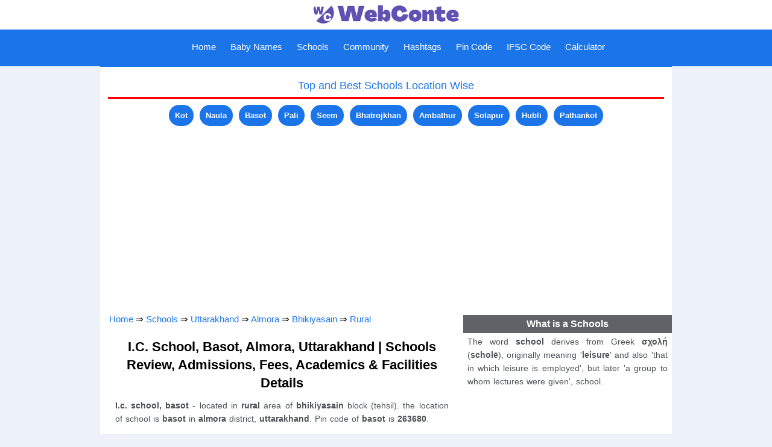

--- FILE ---
content_type: text/html; charset=UTF-8
request_url: https://webconte.com/school/ic_basot_4e1s6
body_size: 5435
content:
<!DOCTYPE html>
<html lang="en-GB" prefix="og: http://ogp.me/ns#">
<head>
<title>I.C. School, Basot, Almora | WebConte</title>
<link rel="shortcut icon" href="https://webconte.com/img/favicon.ico" type="image/x-icon" />
<link rel="icon" href="https://webconte.com/img/favicon.png" type="image/png" />
<meta http-equiv="Content-Type" content="text/html; charset=UTF-8"/>
<meta name="description" content="Get details of i.c. school, basot, almora, uttarakhand with academic, admission, reviews, fees & facilities." />
<meta name="keywords" content="school i.c. school, basot, almora, basot school, admission, academic, result, facilities, fees, contact, address"/>
<link rel="canonical" href="https://webconte.com/school/ic_basot_4e1s6" />
<meta http-equiv="Content-Language" content="en-GB" />
<meta name="country" content="IN"/>
<meta property="og:locale" content="en-GB">
<meta property="og:type" content="article">
<meta property="og:title" content="I.C. School, Basot, Almora | WebConte">
<meta property="og:description" content="Get details of i.c. school, basot, almora, uttarakhand with academic, admission, reviews, fees & facilities.">
<meta property="og:url" content="https://webconte.com/school/ic_basot_4e1s6">
<meta property="og:site_name" content="WebConte">
<meta property="article:section" content="School">
<meta property="og:image" content="https://webconte.com/img/school.jpg">
<meta property="og:image:secure_url" content="https://webconte.com/img/school.jpg">
<meta property="og:image:width" content="680">
<meta property="og:image:height" content="382">
<meta property="og:image:alt" content="I.C. School, Basot, Almora">
<meta property="og:image:type" content="image/jpeg">
<meta name="twitter:card" content="summary_large_image">
<meta name="twitter:title" content="I.C. School, Basot, Almora | WebConte">
<meta name="twitter:description" content="Get details of i.c. school, basot, almora, uttarakhand with academic, admission, reviews, fees & facilities.">
<meta name="twitter:site" content="@WebConte">
<meta name="twitter:creator" content="@WebConte">
<meta name="twitter:image" content="https://webconte.com/img/school.jpg">
<meta name="viewport" content="width=device-width, initial-scale=1.0">
<link rel="stylesheet" type="text/css" href="https://webconte.com/css/hschstyle.css" media="screen"/>
<meta name="application-name" content="School" />
<script src="https://webconte.com/js/schjs.js"></script>
</head>
<body>
<div id="tophead">
	<a href="https://webconte.com"><img src="https://webconte.com/img/head.jpg" alt="logo with Website Name"style="height:45px;"></a>
</div>
<div class="topnav" id="myTopnav">
	<a href="javascript:void(0);" class="icon" onclick="myFunction()">
	    <span id="menu" src="https://webconte.com/img/icon.png" alt="Menu">Menu</span>
        <span id="menuc"src="https://webconte.com/img/iconc.png" alt="Close">Close</span>
	</a>
	<div id="leftnav">
		<a href="https://webconte.com">Home</a>
		<a href="https://webconte.com/kids/baby_names">Baby Names</a>
		<a href="https://webconte.com/schools">Schools</a>
		<a href="https://webconte.com/community">Community</a>
		<a href="https://webconte.com/hashtags">Hashtags</a>
		<a href="https://webconte.com/pin_code">Pin Code</a>
		<a href="https://webconte.com/ifsc_code">IFSC Code</a>
		<a href="https://webconte.com/calculator">Calculator</a>
	</div>
</div>
<!-- Global site tag (gtag.js) - Google Analytics -->
<script async src="https://www.googletagmanager.com/gtag/js?id=G-M7GWFJZXLK"></script>
<script>
  window.dataLayer = window.dataLayer || [];
  function gtag(){dataLayer.push(arguments);}
  gtag('js', new Date());

  gtag('config', 'G-M7GWFJZXLK');
</script>
<script async src="https://pagead2.googlesyndication.com/pagead/js/adsbygoogle.js?client=ca-pub-8592485588202330"
     crossorigin="anonymous"></script>
<script type="text/javascript">
    (function(c,l,a,r,i,t,y){
        c[a]=c[a]||function(){(c[a].q=c[a].q||[]).push(arguments)};
        t=l.createElement(r);t.async=1;t.src="https://www.clarity.ms/tag/"+i;
        y=l.getElementsByTagName(r)[0];y.parentNode.insertBefore(t,y);
    })(window, document, "clarity", "script", "d3sxyii82g");
</script><div id="contentst">
	<span id="hsch">Top and Best Schools Location Wise</span>
	<a href="https://webconte.com/schools/top_and_best/kot,_bhikiyasain,_almora">Kot</a><a href="https://webconte.com/schools/top_and_best/naula,_bhikiyasain,_almora">Naula</a><a href="https://webconte.com/schools/top_and_best/basot,_bhikiyasain,_almora">Basot</a><a href="https://webconte.com/schools/top_and_best/pali,_bhikiyasain,_almora">Pali</a><a href="https://webconte.com/schools/top_and_best/seem,_bhikiyasain,_almora">Seem</a><a href="https://webconte.com/schools/top_and_best/bhatrojkhan,_bhikiyasain,_almora">Bhatrojkhan</a><a href="https://webconte.com/schools/top_and_best/ambathur,_villivakkam,_tiruvallur">Ambathur</a><a href="https://webconte.com/schools/top_and_best/solapur">Solapur</a><a href="https://webconte.com/schools/top_and_best/hubli">Hubli</a><a href="https://webconte.com/schools/top_and_best/pathankot">Pathankot</a><div class="hads"><script async src="https://pagead2.googlesyndication.com/pagead/js/adsbygoogle.js?client=ca-pub-8592485588202330"
     crossorigin="anonymous"></script>
<!-- edu -->
<ins class="adsbygoogle"
     style="display:block"
     data-ad-client="ca-pub-8592485588202330"
     data-ad-slot="8699458341"
     data-ad-format="auto"
     data-full-width-responsive="true"></ins>
<script>
     (adsbygoogle = window.adsbygoogle || []).push({});
</script></div>
</div>
<div id="conte">
<div id="content1" onclick="myFun()">
	<span id="tzuc"><a href="https://webconte.com">Home</a> &#8658; <a href="https://webconte.com/schools">Schools</a> &#8658; <a href="https://webconte.com/schools/uttarakhand">Uttarakhand</a> &#8658;  <a href="https://webconte.com/schools/uttarakhand/almora">Almora</a> &#8658;  <a href="https://webconte.com/schools/uttarakhand/almora/bhikiyasain">Bhikiyasain</a> &#8658;  <a href="https://webconte.com/schools/uttarakhand/almora/bhikiyasain/rural">Rural</a></span>	<h1>I.C. School, Basot, Almora, Uttarakhand | Schools Review, Admissions, Fees, Academics & Facilities Details</h1>
	<p class="para">
	<b>I.c. school, basot</b> - located in <b>rural</b> area of <b>bhikiyasain</b> block (tehsil). the location of school is <b>basot</b> in <b>almora</b> district, <b> uttarakhand</b>. Pin code of <b>basot</b> is <b>263680</b>.<p>
<table id="tzbtb">
		<tr>
			<td colspan="2" id="tzbtool"><b>Schools Finding Website</b></td>
		</tr>
		<tr>
			<td class="tzbo">Select State</td>	
			<td class="tzbotd">
				<select onchange="location = this.value;">
					<option value="">Select State</option>
					<option value="https://webconte.com/schools/andaman_and_nicobar_islands">Andaman and Nicobar Islands</option>
					<option value="https://webconte.com/schools/andhra_pradesh">Andhra Pradesh</option>
					<option value="https://webconte.com/schools/arunachal_pradesh">Arunachal Pradesh</option>
					<option value="https://webconte.com/schools/assam">Assam</option>
					<option value="https://webconte.com/schools/bihar">Bihar</option>
					<option value="https://webconte.com/schools/chandigarh">Chandigarh</option>
					<option value="https://webconte.com/schools/chhattisgarh">Chhattisgarh</option>
					<option value="https://webconte.com/schools/dadra_and_nagar_haveli">Dadra and Nagar Haveli</option>
					<option value="https://webconte.com/schools/daman_and_diu">Daman and Diu</option>
					<option value="https://webconte.com/schools/delhi">Delhi</option>
					<option value="https://webconte.com/schools/goa">Goa</option>
					<option value="https://webconte.com/schools/gujarat">Gujarat</option>
					<option value="https://webconte.com/schools/haryana">Haryana</option>
					<option value="https://webconte.com/schools/himachal_pradesh">Himachal Pradesh</option>
					<option value="https://webconte.com/schools/jammu_and_kashmir">Jammu and Kashmir</option>
					<option value="https://webconte.com/schools/jharkhand">Jharkhand</option>
					<option value="https://webconte.com/schools/karnataka">Karnataka</option>
					<option value="https://webconte.com/schools/kerala">Kerala</option>
					<option value="https://webconte.com/schools/ladakh">Ladakh</option>
					<option value="https://webconte.com/schools/lakshadweep">Lakshadweep</option>
					<option value="https://webconte.com/schools/madhya_pradesh">Madhya Pradesh</option>
					<option value="https://webconte.com/schools/maharashtra">Maharashtra</option>
					<option value="https://webconte.com/schools/manipur">Manipur</option>
					<option value="https://webconte.com/schools/meghalaya">Meghalaya</option>
					<option value="https://webconte.com/schools/mizoram">Mizoram</option>
					<option value="https://webconte.com/schools/nagaland">Nagaland</option>
					<option value="https://webconte.com/schools/odisha">Odisha</option>
					<option value="https://webconte.com/schools/puducherry">Puducherry</option>
					<option value="https://webconte.com/schools/punjab">Punjab</option>
					<option value="https://webconte.com/schools/rajasthan">Rajasthan</option>
					<option value="https://webconte.com/schools/sikkim">Sikkim</option>
					<option value="https://webconte.com/schools/tamil_nadu">Tamil Nadu</option>
					<option value="https://webconte.com/schools/telangana">Telangana</option>
					<option value="https://webconte.com/schools/tripura">Tripura</option>
					<option value="https://webconte.com/schools/uttar_pradesh">Uttar Pradesh</option>
					<option value="https://webconte.com/schools/uttarakhand">Uttarakhand</option>
					<option value="https://webconte.com/schools/west_bengal">West Bengal</option>
				</select><br/><br/>
			</td>
		</tr>
	</table>
	<h2>About I.C. School, Basot, Bhikiyasain</h2>
	<table id="tzbxnz">
		
		<tr>
			<td>Name</td>
			<td>I.C. School, Basot</td>
		</tr>
		<tr>
			<td>Category</td>
			<td>Upper Primary with Secondary and Higher Secondary</td>
		</tr>
		<tr>
			<td>Establishment</td>
			<td>1948</td>
		</tr>
		<tr>
			<td>Location</td>
			<td><strong>Basot</strong></td>
		</tr>
		<tr>
			<td>Pin Code</td>
			<td><a href="https://webconte.com/pin_code/263680">263680</a></td>
		</tr>
		<tr>
			<td>School Area</td>
			<td><a href="https://webconte.com/schools/uttarakhand/almora/bhikiyasain/rural">Rural</td>
		</tr>
		<tr>
			<td>Cluster</td>
			<td><a href="https://webconte.com/schools/uttarakhand/almora/bhikiyasain/cluster/baasot">Baasot</td>
		</tr>
		<tr>
			<td>Block</td>
			<td><a href="https://webconte.com/schools/uttarakhand/almora/bhikiyasain">Bhikiyasain</td>
		</tr>
		<tr>
			<td>District</td>
			<td><a href="https://webconte.com/schools/uttarakhand/almora">Almora</td>
		</tr>
		<tr>
			<td>State</td>
			<td><a href="https://webconte.com/schools/uttarakhand">Uttarakhand</td>
		</tr>	
	</table>
<div class="hads"><script async src="https://pagead2.googlesyndication.com/pagead/js/adsbygoogle.js?client=ca-pub-8592485588202330"
     crossorigin="anonymous"></script>
<!-- school -->
<ins class="adsbygoogle"
     style="display:block"
     data-ad-client="ca-pub-8592485588202330"
     data-ad-slot="1466430618"
     data-ad-format="auto"
     data-full-width-responsive="true"></ins>
<script>
     (adsbygoogle = window.adsbygoogle || []).push({});
</script></div>
	<table class="tzbxnb">
	    <tr>
	        <th colspan="2">Academics and Admissions Details</th>
	   </tr>
		<tr>
			<td>Medium(s) of Instruction</td>
			<td>Hindi</td>
		</tr>
		<tr>
			<td>School Type</td>
			<td>Co-educational (Co-ed)</td>
		</tr>
		<tr>
			<td>Board for Class 10th</td>
			<td>Uttarakhand Board of School Education (UBSE)</td>
		</tr>
		<tr>
			<td>Board for Class 12th</td>
			<td>Uttarakhand Board of School Education (UBSE)</td>
		</tr>
		<tr>
			<td>Classes Start From</td>
			<td>Class 6</td>
		</tr>
		<tr>
			<td>Highest Class</td>
			<td>Class 12</td>
		</tr>
		<tr>
			<td>Pre-Primary Section</td>
			<td>Not Available</td>
		</tr>
		<tr>
			<td>Rating (Review)</td>
			<td>6.8/10</td>
		</tr>	
	</table>
	<table class="tzbxnb">
	    <tr>
	        <th colspan="2">Management of the School</th>
	   </tr>
		
		<tr>
			<td>Management</td>
			<td>Pvt. Aided</td>
		</tr>
		<tr>
			<td>Is School Residential</td>
			<td>No</td>
		</tr>
		<tr>
			<td>Residential Type</td>
			<td>N/A</td>
		</tr
		<tr>
			<td>School Shifted to New Place</td>
			<td>No</td>
		</tr>
		<tr>
			<td>Principle Name</td>
			<td>Not Known</td>
		</tr>
		<tr>
			<td>Head Teachers</td>
			<td>0 to 5</td>
		</tr>
		<tr>
			<td>Pre Primary Teachers</td>
			<td>0 to 5</td>
		</tr>
		<tr>
			<td>Midday Meal</td>
			<td>Provided and Prepared in School Premises</td>
		</tr>
		<tr>
			<td>Male Teachers</td>
			<td>0 to 10</td>
		</tr>
		<tr>
			<td>Female Teacher</td>
			<td>0 to 10</td>
		</tr>
		<tr>
			<td>Contract Teachers</td>
			<td>0 to 10</td>
		</tr>
		<tr>
			<td>Total Teachers</td>
			<td>11 Approx.</td>
		</tr>	</table>
	<table class="tzbxnb">
	    <tr>
	        <th colspan="2">Infrastructure and Facilities Info</th>
	   </tr>
		
		<tr>
			<td>Library</td>
			<td>Accessible</td>
		</tr>
		<tr>
			<td>Books in Library</td>
			<td>200 to 500</td>
		</tr>
		<tr>
			<td>Computer Aided Learning</td>
			<td>No</td>
		</tr>
		<tr>
			<td>Computers</td>
			<td>Computer Lab not Available</td>
		</tr>
		<tr>
			<td>Building</td>
			<td>Private</td>
		</tr>
		<tr>
			<td>Electricity</td>
			<td>Available</td>
		</tr>
		<tr>
			<td>Class Rooms</td>
			<td>0 to 10</td>
		</tr>
		<tr>
			<td>Boys Toilet</td>
			<td>0 to 2</td>
		</tr>
		<tr>
			<td>Girls Toilet</td>
			<td>0 to 2</td>
		</tr>
		<tr>
			<td>Wall</td>
			<td>No Boundary Wall</td>
		</tr>
		<tr>
			<td>Playground</td>
			<td>Available</td>
		</tr>
		<tr>
			<td>Drinking Water</td>
			<td>Tap Water</td>
		</tr>
		<tr>
			<td>Disabled Friendly Ramps</td>
			<td>No</td>
		</tr>	
	</table>
	<table id="tzbxnz">
	    <tr>
	        <th colspan="2">Contact Information</th>
	   </tr>
		<tr>
			<td>Address</td>
			<td>I.C. Basot School, Bhikiyasain, Almora, Uttarakhand. PIN CODE - 263680</td>
		</tr>
		<tr>
			<td>Nearby Post Offices</td>
			<td id="schpst"><a href="https://webconte.com/pin_code/place/bamauraha/3253">Bamauraha</a>, <a href="https://webconte.com/pin_code/place/chounalya/5357">Chounalya</a>, <a href="https://webconte.com/pin_code/place/darmatiya/3283">Darmatiya</a>, <a href="https://webconte.com/pin_code/place/dhyoli/5782">Dhyoli</a>, <a href="https://webconte.com/pin_code/place/dhyolikhal/4549">Dhyolikhal</a>, <a href="https://webconte.com/pin_code/place/gharkheta/3749">Gharkheta</a>, <a href="https://webconte.com/pin_code/place/gwealkhanmicholi/4621">Gwealkhanmicholi</a>, <a href="https://webconte.com/pin_code/place/jihar/6200">Jihar</a>, <a href="https://webconte.com/pin_code/place/khamrari/3438">Khamrari</a>, <a href="https://webconte.com/pin_code/place/kumharti/5102">Kumharti</a>, <a href="https://webconte.com/pin_code/place/laukote/4319">Laukote</a>, <a href="https://webconte.com/pin_code/place/maidairi/3626">Maidairi</a>, <a href="https://webconte.com/pin_code/place/malla_kunjhina/5482">Malla Kunjhina</a>, <a href="https://webconte.com/pin_code/place/naipalkot/4675">Naipalkot</a>, <a href="https://webconte.com/pin_code/place/padhon/4745">Padhon</a>, <a href="https://webconte.com/pin_code/place/pali/5534">Pali</a>, <a href="https://webconte.com/pin_code/place/pipalmani/5489">Pipalmani</a>, <a href="https://webconte.com/pin_code/place/shirkote/5534">Shirkote</a>, <a href="https://webconte.com/pin_code/place/syalkote/5158">Syalkote</a>, <a href="https://webconte.com/pin_code/place/ugaliya_talla/6142">Ugaliya Tall</a>, 
			</td>
		</tr>	
	</table>
	<table class="tzbxnb">
	    <tr>
	        <th colspan="2">Nearby Other Location</th>
	   </tr>

		<tr>
			<td><a href="https://webconte.com/schools/uttarakhand/almora/bhikiyasain/cluster/naula">Naula</a></td>
			<td><a Href="https://webconte.com/schools/uttarakhand/almora/bhikiyasain/cluster/hauli">Hauli</a></td>
		</tr>
		<tr>
			<td><a href="https://webconte.com/schools/uttarakhand/almora/bhikiyasain/cluster/new_jalali">New Jalali</a></td>
			<td><a Href="https://webconte.com/schools/uttarakhand/almora/bhikiyasain/cluster/sinaura">Sinaura</a></td>
		</tr>
		<tr>
			<td><a href="https://webconte.com/schools/uttarakhand/almora/bhikiyasain/cluster/kantoli">Kantoli</a></td>
			<td><a Href="https://webconte.com/schools/uttarakhand/almora/bhikiyasain/cluster/bhikiyasain">Bhikiyasain</a></td>
		</tr>
		<tr>
			<td><a href="https://webconte.com/schools/uttarakhand/almora/bhikiyasain/cluster/baasot">Baasot</a></td>
		</tr>	</table>
	<h3>Top 10 and Best Schools</h3>
	<table class="tzbxnb">
		
		<tr>
			<td>1</td>
			<td><a href="https://webconte.com/schools/top_10/uttarakhand">Top 10 Schools in Uttarakhand</a></td>
		</tr>
		<tr>
			<td>2</td>
			<td><a href="https://webconte.com/schools/top_and_best/uttarakhand">Best Schools in Uttarakhand</a></td>
		</tr>
		<tr>
			<td>3</td>
			<td><a href="https://webconte.com/schools/top_10/almora">Top 10 Schools in Almora</a></td>
		</tr>
		<tr>
			<td>4</td>
			<td><a href="https://webconte.com/schools/top_and_best/almora">Best Schools in Almora</a></td>
		</tr>
		<tr>
			<td>5</td>
			<td><a href="https://webconte.com/schools/top_10/bhikiyasain">Top 10 Schools in Bhikiyasain</a></td>
		</tr>
		<tr>
			<td>6</td>
			<td><a href="https://webconte.com/schools/top_and_best/bhikiyasain">Best Schools in Bhikiyasain</a></td>
		</tr>	
	</table>
	<h3>Near by Schools List</h3>
	<table class="tzbxnb">
		<tr>
			<th>Sr. No.</th>
			<th>School</th>
		</tr>
		<tr>
			<td>1</td>
			<td><a href="https://webconte.com/school/ps_primary_school,_chanuli_sarpata_4flb9">Chanuli - (P.S.) Primary School, Chanuli Sarpata School</a></td>
		</tr>
		<tr>
			<td>2</td>
			<td><a href="https://webconte.com/school/upper_primary_school_dadhuli_4jin6">Dadhuli - Upper Primary School Dadhuli School</a></td>
		</tr>
		<tr>
			<td>3</td>
			<td><a href="https://webconte.com/school/ps_primary_school,_kotagewai,_kotgewai_4g5a1">Kotgewai - (P.S.) Primary School, Kotagewai School</a></td>
		</tr>
		<tr>
			<td>4</td>
			<td><a href="https://webconte.com/school/ps_primary_school,_saure_naveen,_saure_talli_4f8q6">Saure Talli - (P.S.) Primary School, Saure Naveen School</a></td>
		</tr>
		<tr>
			<td>5</td>
			<td><a href="https://webconte.com/school/ps_primary_school,_saure,_saure_malli_4erq1">Saure Malli - (P.S.) Primary School, Saure School</a></td>
		</tr>
		<tr>
			<td>6</td>
			<td><a href="https://webconte.com/school/regional_convent_model_pub_school,_basot_4ea53">Basot - Regional Convent Model Pub School School</a></td>
		</tr>	
	</table>
<p class="para">If you are looking for more details regarding exam schedule, fees, result, application form, syllabus and admission process, kindly contact the concerned department of the school. rating is bases on public domain Information</p>
</div>
<div id="content2">
<h3>What is a Schools</h3>
	<p class="para">The word <b>school</b> derives from Greek <b>σχολή</b> (<b>scholē</b>), originally meaning '<b>leisure</b>' and also 'that in which leisure is employed', but later 'a group to whom lectures were given', school.</p>
	<center><div class="hads"><script async src="https://pagead2.googlesyndication.com/pagead/js/adsbygoogle.js?client=ca-pub-8592485588202330"
     crossorigin="anonymous"></script>
<!-- school-side-top-fix -->
<ins class="adsbygoogle"
     style="display:inline-block;width:300px;height:250px"
     data-ad-client="ca-pub-8592485588202330"
     data-ad-slot="1798558989"></ins>
<script>
     (adsbygoogle = window.adsbygoogle || []).push({});
</script></div></center><br/>
    <p class="para">A school is an <b>educational institution</b> designed to provide learning space and learning environment for the <b>teaching</b> of <b>students</b> under the direction of <b>teachers</b>. Most countries have a system of <b>formal education</b>, which is sometimes compulsory.<br/>
	In <b>ancient India</b>, schools were in the form of '<b>Gurukuls</b>'. Gurukuls were traditional <b>Hindu residential teaching schools</b>, usually the teacher's house or monastery. Today schools in India are commonly known by the <b>Sanskrit</b> words <b>Vidyashram</b>, <b>Vidyalaya</b>, <b>Vidya Mandir</b>, <b>Vidya Bhavan</b>. In southern languages, it is known as <b>Pallikudam</b> or <b>Padasalai</b>. During the Mughal rule, <b>madrasas</b> were started in India to educate the children of <b>Muslim</b> <b>parents</b>.</p>
    <table class="tzbxnb">
		<tr>
			<th Colspan="2">Schools Tools</th>
		</tr>
		<tr>
			<td><a href="https://webconte.com/schools/top_10">Top 10 Schools</a></td>
		</tr>
		<tr>
			<td><a href="https://webconte.com/schools/top_and_best">Top and Best Schools</a></td>
		</tr>
		<tr>
			<td><a href="https://webconte.com/calculator/cgpa_converter">Percentage to CGPA Calculator</a></td>
		</tr>
		<tr>
			<td><a href="https://webconte.com/calculator/cgpa_converter">Cgpa to Percentage Calculator</a></td>
		</tr>
		<tr>
			<td><a href="https://webconte.com/calculator">Calculator</span></a></td>
		</tr>
	</table>
<div id="sidebox">
</div>
</div>
</div>
<div id="footer">
<div id="footnav">
        <div class="fpart1">
            <a href="https://webconte.com/kids/baby_names">Baby Names</a>
            <a href="https://webconte.com/pin_code">Pin Code</a>
            <a href="https://webconte.com/ifsc_code">IFSC Code</a>
            <a href="https://webconte.com/schools">Schools</a>
            <a href="https://webconte.com/hashtags">Hashtags</a>
            <a href="https://webconte.com/religion">Religion</a>
            <a href="https://webconte.com/community">Community</a>
            <a href="https://webconte.com/calculator">Calculator</a>
        </div>
      	<div class="fpart2">
    		<a href="https://webconte.com/about_us">About Us</a>  
    		<a href="https://webconte.com/contact">Contact</a>  
    		<a href="https://webconte.com/privacy_policy">Privacy</a> 
    		<a href="https://webconte.com/terms_and_conditions">Terms</a>
    		<a href="https://webconte.com/sitemap">Sitemap</a>
    		<span id="copyr">© WebConte 2020 All Rights Reserve</span>
        </div>
    </div>
</div>
<script>
var x = document.getElementById('leftnav');
var y = document.getElementById("myTopnav");

var mn = document.getElementById('menu');
var mnc = document.getElementById('menuc');
function myFun() {	
  if (mn.style.display === 'none') {
		x.style.display = 'none';
		mn.style.display = 'block';
		mnc.style.display = 'none';
	}
}
function myFunction() {
  if (mn.style.display === 'none') {
    x.style.display = 'none';
    mn.style.display = 'block';
    mnc.style.display = 'none';
  } else {
    x.style.display = 'block';
    x.style.top = '87px';
    x.style.textAlign  = 'left';
    x.style.padding   = '5px';
    mn.style.display = 'none';
    mnc.style.display = 'block';
  }
}
</script></body>
</html>


--- FILE ---
content_type: text/html; charset=utf-8
request_url: https://www.google.com/recaptcha/api2/aframe
body_size: 268
content:
<!DOCTYPE HTML><html><head><meta http-equiv="content-type" content="text/html; charset=UTF-8"></head><body><script nonce="bOVAJAzO_qtzuXOsLCNbLQ">/** Anti-fraud and anti-abuse applications only. See google.com/recaptcha */ try{var clients={'sodar':'https://pagead2.googlesyndication.com/pagead/sodar?'};window.addEventListener("message",function(a){try{if(a.source===window.parent){var b=JSON.parse(a.data);var c=clients[b['id']];if(c){var d=document.createElement('img');d.src=c+b['params']+'&rc='+(localStorage.getItem("rc::a")?sessionStorage.getItem("rc::b"):"");window.document.body.appendChild(d);sessionStorage.setItem("rc::e",parseInt(sessionStorage.getItem("rc::e")||0)+1);localStorage.setItem("rc::h",'1765105580429');}}}catch(b){}});window.parent.postMessage("_grecaptcha_ready", "*");}catch(b){}</script></body></html>

--- FILE ---
content_type: text/css
request_url: https://webconte.com/css/hschstyle.css
body_size: 1653
content:
/* Body */body{margin: 0;font-family: arial,sans-serif;background-color:#edf2fa;word-break: break-word}a{text-decoration:none;color:#1c74e9;word-break: break-word}#tophead {text-align:center;background-color:white;position: fixed;top: 0px;display:block;width:100%;z-index:1000000;}#tophead.responsive{position: fixed;}#leftnav{text-align:center;overflow: hidden;background-color: #1c74e9;position: fixed;top: 45px;width: 100%;z-index:1000;padding:20px;}#leftnav a{line-height:25px;padding: 10px;font-size: 15px;color:white;}.icon{display:none}@media screen and (max-width: 980px){/* head */#myTopnav{position: fixed;z-index:1000000;}#headbr{margin-top:52px;}.topnav.responsive{position: fixed;z-index:1000000;}#leftnav{border-top:1px solid white;display:none;width:100%;}#leftnav a{padding: 12px 14px;display:block;}#leftnav a{display:inline;width:40%;text-align:justify;float:left}.icon{display:block;width:100%;background-color:#1c74e9;text-align:center;color:white;Font-weight:bold;line-height:14px;position: fixed;top: 45px;}#menu{padding:15px;display:block;}#menuc{display:none;padding:15px;}}/* content */#conte{display: flex;}#contentst{background-color:white;margin-top:110px;width:72%;margin-left:13%;text-align:center;padding:1%;border-top:1px solid #1c74e9;}#sidebox a, #blk a, #contentst a{color:white;padding:8px;font-size:13px;border-radius:20px;font-weight:bold;border:2px solid #1c74e9;background-color:#1c74e9;margin:5px;display:inline-block;}#sidebox a:hover, #contentst a:hover{color:white;background-color:#1c74e9;}#sideboz, #sidebox{text-align:center;padding:1px;}#sidebox h3{font-size:22px;border-bottom:1px solid white;width:90%;margin-left:5%;}#sideboz, #sidebox {position: -webkit-sticky;position: sticky;top: 85px;-webkit-flex: 1;}#tzuc{font-size:15px;display:block;padding:2px;text-align:left;}/* content12 */#content1{margin-left:13%;width:45%;float:left;background-color:white;padding:1%;display:inline;text-align:center;}h1{font-size:22px;padding:5px;line-height:30px;}h2{font-size:20px;padding:5px;line-height:30px;}.para{color:#4d5156;line-height: 1.58;font-size: 14px;word-spacing: 1px;text-align: justify; font-family: arial,sans-serif;padding: 2%; margin-top: -20px;}.tzbxnb{border-collapse:collapse;width:100%;max-width:600px;margin: 10px auto;}.tzbxnb th{padding:8px;Background-color:#1c74e9;color:white;border:1px solid white;min-width:65px;}.tzbxnb td, .tzbxna td{padding:8px;border:1px solid #ddd;text-align:left;line-height:23px;font-size:14px;color:#4d5156;}#tzbxnz{border-collapse:collapse;width:100%;max-width:600px;margin: 0 auto;}#tzbxnz td:nth-child(odd){width: 130px;font-weight:bold;}#tzbxnz td{padding:5px;border:1px solid #ddd;text-align:left;line-height:1.7;color:#4d5156;font-size:14px;}#tzbxnz th{padding:5px;border:1px solid #ddd;text-align:left;line-height:1.7;background-color:#1c74e9;color:white;}#searchbox{background-color:#1c74e9;padding:25px;}#top10ttl{color:white;font-size:18px;}#inputtop{width:90%;font-size:16px;padding:8px;display:inline;border:2px solid #1c74e9;border-radius:5px;margin-top:10px;margin-bottom:10px;}#ifsub{font-size:16px;margin-left:-4px;width:90px;background-color:#1c74e9;color:white;padding:8px;border-radius:5px;margin-top:10px;margin-bottom:10px;}#top10, #distbl{width: 80%;border-collapse: collapse;margin: 0 auto;background-color:#1c74e9;color:white;font-size:14px;}#top10tool{text-align: center;border: 1px solid #ddd;padding: 10px;color:red;font-size:18px;}#searchtop10 {width: 20%;border: 1px solid grey;border-left: none;cursor: pointer;height:35px;display:inline;margin-left:-2%;}#inputtopList{text-align:left;padding-left:5px;}#distbl{width:90%;margin-top:-5px;}#distbl td{border-bottom:1px solid white;padding:7px;}#distbl td a{display:block;color:white;}#schex{font-size:14px;color:#444;}select{background-position:300px;line-height:1;border-radius:5px;color:#000;font-size:14px;outline:none;background-color:white;width:90%;padding:5px;float:right;margin-top:-5px;}.tzip{line-height:22px;font-size:14px;word-spacing: 1px;text-align: justify;font-family: Arial, Helvetica, sans-serif;padding:2%;margin-top:-20px;}#tzbst, .tzbat, #tzbnt, #tzbzt, #tzbxt{text-align:left;width:100%;font-size:16px;border-collapse: collapse;max-width: 600px;margin: 0 auto;border:1px solid #ddd;}#tzbst td, .tzbat td, #tzbnt td, #tzbzt td, #tzbxt td{border-bottom:1px solid #ddd;padding:10px;}#tzbst th, .tzbat th, #tzbnt th, #tzbzt th{background-color:#1c74e9;color:white;padding:10px;min-width:50px;white-space: nowrap;}#tzbzt th, .tzbat th, #tzbxt th{background-color:#1c74e9;color:white;padding:10px;min-width:50px;white-space: nowrap;text-align:center;}#tzbnt td a{display:block;}#tzbnt tr td:first-child{font-weight:bold;}#tzbst td a, #tzbzt td a, #tzbxt td a{display:block;}#tzbtob{font-size:15px;border-bottom:1px solid #ddd;padding:5px;line-height:1.8;text-align:center;}.tztxb{color:#1c74e9;font-weight:bold;}#tztzkb{text-align:center;font-weight:bold;}#pinaz{border-top: 2px solid #1c74e9;padding-top:15px;}#pinaz a{display: inline-block;width: 30px;padding: 8px 2px;font-weight: bold;border: 1px solid #aaa;margin-bottom: 3px;color: #1c74e9;}#pinaz a:hover{background-color: #1c74e9;color:white;}#inc{background-color:white;padding:4px;width:70px;border:2px solid red;color:red;font-weight:bold;border-radius:5px;}#inc:active{background-color: red;color: white;}#content2{margin-right:13%;float:right;width:27%;background-color:white;display:inline;}.color-1{color:#FC0303;}.sctl{text-align:center;font-weight:bold;}#tzbtb{width:80%;border-collapse: collapse;margin: 10px auto;border:1px solid #ddd;max-width: 600px;font-weight:bold;}#tzbtool{text-align:center;border:1px solid #ddd;padding:10px;}.tzbotd{width:71%;padding-top:12px;font-weight:bold;}.tzbo{width:28%;text-align:right;}#pagcnox {display: inline-block;padding: 6px 11px;font-weight: bold;border: 1px solid #aaa;margin-bottom: 3px;color: white;}.pagnox {display: inline-block;padding: 6px 11px;font-weight: bold;border: 1px solid #aaa;margin-bottom: 3px;}.pagnox:hover {color: white;}.pagnox{color:#1c74e9;}.pagnox:hover, #pagcnox{background-color:#1c74e9;}#pagse{line-height:2;font-weight:bold;color:#4d5156;}h3{background-color: #5f6368;font-size:16px;color:white;padding:6px;text-align:center;}#content2{font-size:15px;}#footer{float:left;width:100%;background-color:#1c74e9;color:white;font-size:15px;}#footnav{margin-left:12%;}.fpart1{width: 86%;border-bottom:1px solid white;text-align:center;}.fpart2{width: 86%;}#copyr{float:right;margin-right:10px;line-height:50px;}.fpart1  a{display:inline-block;color:white;font-size:15px;padding:9px;}.fpart2  a{color:white;font-size:15px;line-height:50px;padding:6px;}@media screen and (max-width: 1200px){/* head */#sidebox {position: initial;}#contentst{margin-top:89px;width:98%;padding:1%;margin-left:0%;}/* content12 */#content1{width:54%;padding:2%;margin-left:0px;}#content2{width:38%;padding:2%;margin-right:0px;}#content2{margin-top:-10px;}/* footer */#footnav{margin:0;}.fpart1, .fpart2{width: 100%;}.fpart2  a{padding-left:10px;}}@media screen and (max-width: 980px){/* content */#conte{display: block;}/* content *//* content12 */#content2{width:96%;padding:2%;}#content1{width:96%;padding:2%;margin-left:0px;}#tzbtb{width:90%;border-collapse: collapse;text-align:center;}#tzbtool{text-align:center;border:1px solid #ddd;padding:10px;font-weight:bold;}select{padding:7px 2px;width:80%;float:none;}.tzbotd{width:50%;border:1px solid #ddd;padding-top:8px;}.tzbo{padding:7px 10px;border:1px solid #ddd;}.fpart2{width:100%;display:block;text-align:center;padding-top:5px;padding-bottom:5px;}#copyr{float:none;width:100%;display:block;text-align:center;line-height:40px;}}@media screen and (max-width: 600px){/* content12 */.tzgbr{display:none;}/* footer */.fpart1{padding-bottom:6px;padding-top:6px;}}#hsch{padding:8px;color:#1c74e9;font-size:18px;border-bottom:3px solid red;display:block;margin-bottom:5px;}@media screen and (max-width: 450px){/* content12 */#tzbzt{width:100%;}#distbl{width:100%;}#tzbzt td{width:96%;display:block;border-right:1px solid #ddd;}}